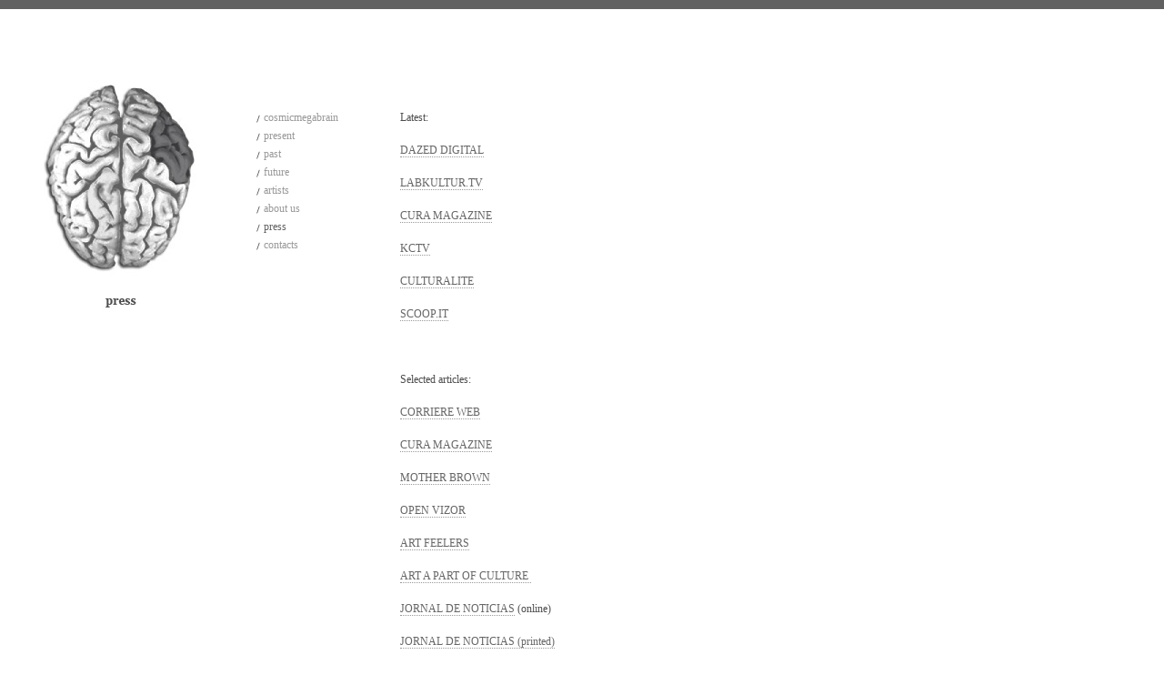

--- FILE ---
content_type: text/html; charset=UTF-8
request_url: http://www.cosmicmegabrain.com/index.php?id_section=12&PHPSESSID=7sje0bcs09nmuvfukeeoh2k610
body_size: 2903
content:
<!DOCTYPE html PUBLIC "-//W3C//DTD XHTML 1.0 Transitional//EN" "http://www.w3.org/TR/xhtml1/DTD/xhtml1-transitional.dtd">
<html xmlns="http://www.w3.org/1999/xhtml">
<head>
<meta http-equiv="Content-Type" content="text/html; charset=UTF-8" />
<title>COSMIC MEGA BRAIN</title>

<link href="http://www.cosmicmegabrain.com/k-engine/css/cosmic.css?ver=1321017800" rel="stylesheet" type="text/css" />
<!--[if lte IE 6]>
<link href="http://www.cosmicmegabrain.com/k-engine/css/cosmic-ie.css?ver=1321017800" rel="stylesheet" type="text/css" />

<![endif]-->
<link href="http://www.cosmicmegabrain.com/k-engine/css/cms.css?ver=1321017800" rel="stylesheet" type="text/css" />
<script src="http://www.cosmicmegabrain.com/k-engine/js/swfobject.js" type="text/javascript"></script><script type="text/javascript" src="http://www.cosmicmegabrain.com/k-engine/js/highslide/highslide.js"></script>
<link rel="stylesheet" type="text/css" href="http://www.cosmicmegabrain.com/k-engine/js/highslide/highslide.css" />
<script type="text/javascript">
// override Highslide settings here
// instead of editing the highslide.js file
hs.graphicsDir = 'k-engine/js/highslide/graphics/';
</script>

</head>

<body class="press">
	<div class="container">
   		<div class="span-1">&nbsp;</div><!-- span-1 -->
        <div class="span-5" id="brain">            	
            <h1 class="press"><a href="#">Cosmic Mega Brain</a></h1>
                </div><!-- brain -->
        
				<script type="text/javascript">
			// <![CDATA[
			
			var so = new SWFObject("press.swf", "sotester", "190", "311", "9");
			so.write("brain");
			so.addParam("wmode","opaque");
			
			// ]]>
		</script>
                <div class="span-1">&nbsp;</div><!-- span-1 -->
        <div class="span-4">
            <div id="menu-v">
				<ul>
<li><a href="index.php?id_section=6&amp;PHPSESSID=m7059i7jpu92h5qlgkednuto63">cosmicmegabrain</a></li>
<li><a href="index.php?id_section=7&amp;PHPSESSID=m7059i7jpu92h5qlgkednuto63">present</a></li>
<li><a href="index.php?id_section=8&amp;PHPSESSID=m7059i7jpu92h5qlgkednuto63">past</a></li>
<li><a href="index.php?id_section=9&amp;PHPSESSID=m7059i7jpu92h5qlgkednuto63">future</a></li>
<li><a href="index.php?id_section=10&amp;PHPSESSID=m7059i7jpu92h5qlgkednuto63">artists</a></li>
<li><a href="index.php?id_section=11&amp;PHPSESSID=m7059i7jpu92h5qlgkednuto63">about us</a></li>
<li><a href="index.php?id_section=12&amp;PHPSESSID=m7059i7jpu92h5qlgkednuto63" class="attivo">press</a></li>
<li><a href="index.php?id_section=13&amp;PHPSESSID=m7059i7jpu92h5qlgkednuto63">contacts</a></li>
</ul>
            </div><!-- menu-v -->
      	</div><!-- span-4 -->
			<div class="span-9" id="contenuto">
									<!-- DB_CONTENT / FILE START -->        
        <p>Latest: </p><p><a href="http://www.dazeddigital.com/artsandculture/article/14805/1/cosmicmegabrain-emily-candelas-krustapseudicals">DAZED DIGITAL</a></p><p><a href="http://www.labkultur.tv/en/mobile/singlepage/8945">LABKULTUR.TV</a><br /><a href="http://www.curamagazine.com/en/?cat=204&amp;paged=3"></a></p><p><a href="http://www.curamagazine.com/en/?p=6356">CURA MAGAZINE</a> </p><p><a href="http://www.kctv.co.uk/events/cosmicmegabrain/">KCTV</a></p><p><a href="http://culturalite.com/culturalite/index.php/article/view/id/197599">CULTURALITE</a>&nbsp;</p><p><a href="http://www.scoop.it/t/creative-cocreation">SCOOP.IT</a></p><p>&nbsp;</p><p>Selected articles:<br /> </p><p><a href="http://www.corriereweb.net/index.php?option=com_k2&amp;view=item&amp;id=16714:lundahl--seitl-quando-l%E2%80%99arte-diventa-introspezione&amp;Itemid=217">CORRIERE WEB</a></p><p><a href="http://www.curamagazine.com/en/?p=1251">CURA MAGAZINE</a></p><p><a href="http://motherbrown.wordpress.com/2010/07/27/curated-dinner-party-hackney-wicked-festival/">MOTHER BROWN </a></p><p><a href="http://www.openvizor.com/Content/Index/397">OPEN VIZOR</a> </p><p><a href="http://blog.artfeelers.com/#post0">ART FEELERS</a></p><p><a href="http://www.artapartofculture.net/2009/05/20/beyond-existence-maggio-londinese-di-luca-barberini-boffi/">ART A PART OF CULTURE&nbsp;</a></p><p><a href="http://eapnimprensa.blogspot.co.uk/2008/12/rvore-de-natal-humana-que-solta-rios-de.html">JORNAL DE NOTICIAS</a>&nbsp;(online)</p><p><a href="download/file-24.jpg">JORNAL DE NOTICIAS (printed)</a></p><p><a href="download/file-25.jpg">JORNAL DE NOTICIAS1 (printed)</a></p><p><a href="download/file-26.pdf">SETE(Printed)</a></p><p><a href="https://www.gearhandbags.com/louis-vuitton/">Louis Vuitton Replica Handbags</a></p><p><a href="download/file-22.pdf">PUBLICO (printed)</a></p><p><a href="download/file-27.pdf">JORNAL DE NOTICIAS MAGAZINE (printed)</a></p><p><a href="download/file-28.pdf">TIME OUT LISBON (printed)</a></p><p><a href="download/file-8.jpg">THE TIMES&nbsp;</a>&nbsp; &nbsp; &nbsp; &nbsp; &nbsp; &nbsp; &nbsp; &nbsp; &nbsp; &nbsp; &nbsp; &nbsp; &nbsp; &nbsp; &nbsp; &nbsp; &nbsp; &nbsp; &nbsp; &nbsp; &nbsp; &nbsp; &nbsp; &nbsp; &nbsp;</p><p>NYLON&nbsp;<a href="http://4.bp.blogspot.com/_KiZKO9PAOJY/SbpLevXFLNI/AAAAAAAAAuU/Kd8fxdf9Oug/s1600-h/Nylon+Guys,+Text,+March+200.jpg">(pag.1)</a>&nbsp;<a href="http://3.bp.blogspot.com/_KiZKO9PAOJY/SbpLeWGhzII/AAAAAAAAAuM/7-5sN0vajgI/s1600-h/Nylon+Guys,+March+2009.jpg">(pag.2)&nbsp;</a>&nbsp;&nbsp;&nbsp;<strong> <br /></strong></p>&nbsp;<img id="kosa-target-image" style="z-index: 2147483647; position: absolute; visibility: hidden; top: -19px; left: 28px" src="[data-uri]" alt="" />        
        <!-- DB_CONTENT / FILE END -->
        


</div><!-- contenuto -->		<div class="span-4 last">&nbsp;</div><!-- span-4 last -->
        <hr class="space" />
 		<div class="span-11">&nbsp;</div><!-- span-11 -->




--- FILE ---
content_type: text/css
request_url: http://www.cosmicmegabrain.com/k-engine/css/cms.css?ver=1321017800
body_size: 336
content:
/* -------------------------------------------------------------- 

	Ciro Esposito
	Ultima modifica 29/03/2009
	
	Css CMS
   
-------------------------------------------------------------- */


body.cms {
	border-top: 10px solid #ff0000;
}

body.cms a:hover, body.cms #menu-v a:hover, body.cms #menu-v a.attivo {
	color:#f00;
}

h1.cms {
	background: url(../img-layout/admin.jpg) no-repeat 0 0;
	text-indent: -9999px;
	width: 190px;
	height: 270px;
}

#brain #menu-v {
	margin: 0;

}

#brain #menu-v ul {
	text-align: center;
	border-top: 1px solid #f00;
	padding: 20px 0 0 0;
}

#brain #menu-v li {
	background: none;
}

#login {
	margin: 40px 0 0 0;
}

p.cms {
	padding: 10px;
	background: #ddd;
	border: 1px solid #f00;
}